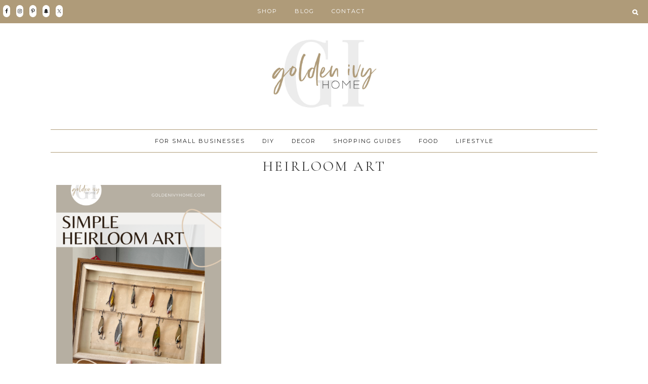

--- FILE ---
content_type: text/css
request_url: https://www.goldenivyhome.com/wp-content/themes/AlexaTheme/style.css?ver=1.2.2
body_size: 13511
content:
/*
	Theme Name: Alexa
	Theme URI: http://demo.eclairdesigns.com/alexa
	Description: An elegant fashionable theme.
	Author: Eclair Designs
	Author URI: http://www.eclairdesigns.com/

	Template: genesis
	Template Version: 2.2.2
	
*/


/* Table of Contents
- HTML5 Reset
	- Baseline Normalize
	- Box Sizing
	- Float Clearing
- Defaults
	- Typographical Elements
	- Headings
	- Objects
	- Gallery
	- Forms
	- Tables
	- Screen Reader Text
- Structure and Layout
	- Site Containers
	- Column Widths and Positions
	- Column Classes
- Common Classes
	- Avatar
	- Genesis
	- Search Form
	- Titles
	- WordPress
- Widgets
	- Featured Content
- Plugins
	- Genesis eNews Extended
	- Jetpack
- Site Header
	- Title Area
	- Widget Area
- Skip Links
- Site Navigation
	- Accessible Menu
	- Site Header Navigation
	- Primary Navigation
	- Secondary Navigation
- Content Area
	- Entries
	- Entry Meta
	- Pagination
	- Comments
- Sidebars
- Footer Widgets
- Site Footer
- Media Queries
	- Retina Display
	- Max-width: 1200px
	- Max-width: 960px
	- Max-width: 800px
- Print Styles
*/


/* # HTML5 Reset
---------------------------------------------------------------------------------------------------- */
@import url('icons.css');

/* ## Baseline Normalize
--------------------------------------------- */
/* normalize.css v3.0.1 | MIT License | git.io/normalize */

html{font-family:sans-serif;-ms-text-size-adjust:100%;-webkit-text-size-adjust:100%}body{margin:0}article,aside,details,figcaption,figure,footer,header,hgroup,main,nav,section,summary{display:block}audio,canvas,progress,video{display:inline-block;vertical-align:baseline}audio:not([controls]){display:none;height:0}[hidden],template{display:none}a{background:0 0}a:active,a:hover{outline:0}abbr[title]{border-bottom:1px dotted}b,strong{font-weight:700}dfn{font-style:italic}h1{font-size:2em;margin:.67em 0}mark{background:#ff0;color:#333}small{font-size:80%}sub,sup{font-size:75%;line-height:0;position:relative;vertical-align:baseline}sup{top:-.5em}sub{bottom:-.25em}img{border:0}svg:not(:root){overflow:hidden}figure{margin:1em 40px}hr{-moz-box-sizing:content-box;box-sizing:content-box;height:0}pre{overflow:auto}code,kbd,pre,samp{font-family:monospace,monospace;font-size:1em}button,input,optgroup,select,textarea{color:inherit;font:inherit;margin:0}button{overflow:visible}button,select{text-transform:none}button,html input[type=button],input[type=reset],input[type=submit]{-webkit-appearance:none;cursor:pointer;border:none;}button[disabled],html input[disabled]{cursor:default}button::-moz-focus-inner,input::-moz-focus-inner{border:0;padding:0}input{line-height:normal}input[type=checkbox],input[type=radio]{box-sizing:border-box;padding:0}input[type=number]::-webkit-inner-spin-button,input[type=number]::-webkit-outer-spin-button{height:auto}input[type=search]{-webkit-appearance:none;border:none;-moz-box-sizing:content-box;-webkit-box-sizing:content-box;box-sizing:content-box}input[type=search]::-webkit-search-cancel-button,input[type=search]::-webkit-search-decoration{-webkit-appearance:none;border:none;}fieldset{border:1px solid silver;margin:0 2px;padding:.35em .625em .75em}legend{border:0;padding:0}textarea{overflow:auto}optgroup{font-weight:700}table{border-collapse:collapse;border-spacing:0}td,th{padding:0}

/* Box Sizing
--------------------------------------------- */

html,
input[type="search"]{
	-webkit-box-sizing: border-box;
	-moz-box-sizing:    border-box;
	box-sizing:         border-box;
}

*,
*:before,
*:after {
	box-sizing: inherit;
}

input {
	border-radius: 0;
}

/* Float Clearing
--------------------------------------------- */

.author-box:before,
.clearfix:before,
.entry:before,
.entry-content:before,
.footer-widgets:before,
.nav-primary:before,
.nav-secondary:before,
.pagination:before,
.site-container:before,
.site-footer:before,
.site-header:before,
.site-inner:before,
.wrap:before {
	content: " ";
	display: table;
}

.author-box:after,
.clearfix:after,
.entry:after,
.entry-content:after,
.footer-widgets:after,
.nav-primary:after,
.nav-secondary:after,
.pagination:after,
.site-container:after,
.site-footer:after,
.site-header:after,
.site-inner:after,
.wrap:after {
	clear: both;
	content: " ";
	display: table;
}

.site-container {
	overflow: hidden;
}


/* Defaults
---------------------------------------------------------------------------------------------------- */

/* Typographical Elements
--------------------------------------------- */

html {
    font-size: 62.5%; /* 10px browser default */
}

/* Chrome fix */
body > div {
    font-size: 1.4rem;
}

body {
	background-color: #fff;
	color: #545454;
	font: 400 14px Montserrat,sans-serif;
	font-size: 1.4rem;
	letter-spacing: 1px;
	line-height: 1.8;
	margin: 0;
}

a,
button,
input:focus,
input[type="button"],
input[type="reset"],
input[type="submit"],
textarea:focus,
.button,
.gallery img {
	-webkit-transition: all 0.1s ease-in-out;
	-moz-transition:    all 0.1s ease-in-out;
	-ms-transition:     all 0.1s ease-in-out;
	-o-transition:      all 0.1s ease-in-out;
	transition:         all 0.1s ease-in-out;
}

a {
	color: #adadad;
	text-decoration: none;
}

a:hover,
a:focus {
	color: #333;
	text-decoration: none;
}

p {
	margin: 0 0 18px;
	padding: 0;
}

ol,
ul {
	margin: 0;
	padding: 0;
}

li {
	list-style-type: none;
}

hr {
	border: 0;
	border-collapse: collapse;
	border-top: 1px solid #ddd;
	clear: both;
	margin: 1em 0;
}

b,
strong {
	font-weight: 700;
}

blockquote,
cite,
em,
i {
	font-style: italic;
}

blockquote {
	margin: 40px;
}

blockquote::before {
	content: "\201C";
	display: block;
	font-size: 30px;
	font-size: 3rem;
	height: 0;
	left: -22px;
	position: relative;
	top: -10px;
}

.alexa-category {
	text-align:center;
	padding: 0 0 20px 0;
}

.alexa-category a {
	padding: 0 15px;
	color: #e6baab;
}

/* Gutenberg
--------------------------------------------- */
.wp-block-gallery .blocks-gallery-image figure, .wp-block-gallery .blocks-gallery-item figure {
	align-items:start !important;
}

.entry-content .alignfull {
	margin-left: calc(-100vw / 2 + 100% / 2);
    margin-right: calc(-100vw / 2 + 100% / 2);
    max-width: 100vw;
}

.entry-content .alignwide {
    max-width: 1100px;
}


ul.wp-block-gallery {
	margin-left: 0 !important;
}

.wp-block-column:not(:last-child) {
	margin-right: 0 !important;
}

.wp-block-button__link {
	border-radius: 0 !important;
	font-size: 14px !important;
	letter-spacing: 2px;
	padding: 5px 15px !Important;
	font-family: Cormorant Garamond, serif;
}

.wp-block-cover .wp-block-cover-image-text, .wp-block-cover .wp-block-cover-text, .wp-block-cover h2, .wp-block-cover-image .wp-block-cover-image-text, .wp-block-cover-image .wp-block-cover-text, .wp-block-cover-image h2 {
	font-size: 16px !important;
	letter-spacing: 2px;
	padding: 5px 14px !Important;
	font-family: Cormorant Garamond, serif;
}


/* Subscription box
--------------------------------------------- */

.frontpage-as .wrap {
	padding: 45px 20px 30px 20px;
}

.frontpage-as .widget.enews-widget .widget-title.widgettitle {
	width: 15%;
    display: inline-block;
}

.frontpage-as .widget.enews-widget input{
	width: 44%;
    display: inline-block;
    vertical-align: middle;
	margin-top: 10px;
}

.frontpage-as .widget.enews-widget input[type="submit"] {
	width: 10%;
    display: inline-block;
    height: 32px;
	font: 400 11px Montserrat, sans-serif;
	letter-spacing: 2px;
    vertical-align: top;
}

.frontpage-as .widget.enews-widget form {
	width: 84%;
    display: inline-block;
    vertical-align: middle;
}

/* Portfolio Page Template
--------------------------------------------- */
#portfolio .more-from-category a {
    border: 1px solid #545454;
    display: table;
    clear: both;
    position: inherit;
    top: 0;
    left: 0;
    right: 0;
    margin: 0 auto;
    padding: 10px;
    width: 40%;
    text-align: center;
    font: 400 12px Montserrat, sans-serif;
    letter-spacing: 2px;
    color: #545454;
}

#portfolio .more-from-category a:hover {
    color: #fff;
    background-color: #545454;
    -webkit-transition: all 0.3s ease-in-out;
    transition: all 0.3s ease-in-out;
}

#portfolio img {
	opacity: 1;
}

#portfolio img:hover {
    opacity: 0.7;
    -webkit-transition: all 0.3s ease-in-out;
    transition: all 0.3s ease-in-out;
}

#portfolio  {
	clear: both;
	overflow: hidden;
}

#portfolio .featured-content .entry-title {
text-align: center;
font-size: 14px;
}

.between-posts-area.widget-area .featuredpost .entry {
    width: 22.2%;
    display: inline-block;
    margin: 0 10px;
    vertical-align: top;
}

.home.page-template-default .content article {
	display: none;
}

.between-posts-area.widget-area .widget.featured-content.featuredpost .widget-title.widgettitle {
	width: 25%;
	margin: 0 10px;
    display: inline-block;
}

.between-posts-area.widget-area .widget.featured-content.featuredpost .widget-wrap {
	margin: 0 -10px;
}

.content .featuredpost {
    width: 100%;
}

#portfolio .widget {
    margin: 0 0 40px 0;
}

.sidebar .widget.widget_sp_image:nth-child(1) img {
	border-radius: 100%;
	margin: 0 auto;
}


.widget_sp_image-description {
	text-align: center;
	padding: 5px;
	font-size: 12px;
}

/* Headings
--------------------------------------------- */

h1,
h2,
h3,
h4,
h5,
h6 {
	color: #333;
	font-family: Cormorant Garamond, serif;
	font-weight: 400;
	line-height: 1.2;
	letter-spacing: 1px;
	margin: 0 0 10px;
	text-rendering: optimizeLegibility;
    -webkit-font-smoothing: antialiased;
}

h1 {
	font-size: 40px;
	font-size: 4.0rem;
}

h2 {
	font-size: 36px;
	font-size: 3.6rem;
}

h3 {
	font-size: 26px;
	font-size: 2.6rem;
}

h4 {
	font-size: 20px;
	font-size: 2rem;
}

h5 {
	font-size: 18px;
	font-size: 1.8rem;
}

h6 {
	font-size: 16px;
	font-size: 1.6rem;
}

/* Objects
--------------------------------------------- */

embed,
iframe,
img,
object,
video,
.wp-caption {
	max-width: 100%;
}

img {
	height: auto;
}

.featured-content img,
.gallery img {
	width: auto;
}

.edesign-background-1 {
background-size: cover;
background-repeat: no-repeat;
background-attachment: fixed;
background-position: 50% 0;
padding: 50px 0;
}

/* Second page
--------------------------------------------- */
.blog .content article:not(:first-child) .entry-content, .paged .content article .entry-content, .blog .entry-footer, .blog .entry-meta, .page-template-page_blog .content article:not(:first-child) .entry-content {
	display: none;
}

.blog .content article:first-child .entry-image-link {
	float: left;
	padding: 0 0 0 5%;
}

.blog .content article:first-child #affiliatewidget {
	display: inline-block;
    max-width: 37%;
    margin: 30px 60px;
}

.page-template-page_blog .content article:first-child #affiliatewidget {
	display: block;
    max-width: 100%;
    margin: 30px 60px;
}

.home.blog.paged .content article:nth-child(2) .entry-image-link, .home.blog.paged .content article:nth-child(5) .entry-image-link {
	float: none !important;
}

.content article:not(:first-child), .paged .content article {
	display: inline-block;
	width: 33.3333%;
	vertical-align: top;
    padding: 0 20px;
}

.alexa-list .content article {
	display: block;
	width: 100%;
	margin-bottom: 30px;
}

.alexa-list .content article .entry-content, .blog .alexa-list .entry-footer, .blog .alexa-list .entry-meta {
	display: block;
}

.alexa-list .entry-categories {
	padding: 0 0 10px 0;
}

.blog .alexa-list .content article .entry-content {
	padding:0;
}

.blog .alexa-list .content article:not(:first-child) .entry-content, .paged .alexa-list .content article .entry-content, .blog .alexa-list .entry-footer, .blog .alexa-list .entry-meta, .page-template-page_blog .alexa-list .content article:not(:first-child) .entry-content {
display:block;
}

.single.single-post .content article {
	display: block;
	width: 100%;
}

.single.single-post .site-inner {
	max-width: 1190px;
	margin: 0 auto;
}

.single.single-post .site-inner {
    max-width: 1100px;
    padding: 0 10px;
	margin: 10px auto;
}

.entry-image-link .aligncenter {
    margin: 0 auto 15px;
}

/* Menu Search
--------------------------------------------- */
li.menu-item.eclair-menu-search button.submenutoggle {
display: block;
border: 0;
}

li.menu-item.eclair-menu-search button.submenutoggle:before {
font-family: 'fontello';
content: "\e802";
	    background: transparent;
    color: #545454;
    font-size: 12px;
    vertical-align: middle;
}

.menu-item.eclair-menu-search.menu-item-has-children button.submenutoggle {
	background: transparent;
	padding: 14px 20px;
}

.menu-item.eclair-menu-search.menu-item-has-children button.submenutoggle:hover {
	background: transparent;
	color: #e3e3e3;
}

.menu-item.eclair-menu-search.menu-item-has-children .sub-menu {
opacity: 1;
    left: 0 !important;
    -webkit-transition: width 2s;
    transition: width 2s;
    display: none;
    padding: 0;
    overflow: visible;
    position: absolute;
    width: 100%;
    border: none;
    -moz-box-shadow: 0px 4px 8px 0px rgba(100, 100, 100, 0.2);
}

.menu-item.eclair-menu-search.menu-item-has-children .sub-menu input {
    border: none;
    background: transparent;
    float: left;
	padding: 10px 0;
    width: 70%;
    vertical-align: text-bottom;
    display: inline-block;
    border-bottom: 1px solid #151515;
}

.menu-item.eclair-menu-search.menu-item-has-children .sub-menu input::placeholder {
	font-family: Montserrat, sans-serif;
	font-size: 12px;
	color: #adadad;
    font-weight: 400;
	letter-spacing: 2px;
}

.admin-bar .socialmenu {
	margin-top: 30px;
}

.menu-item.eclair-menu-search.menu-item-has-children .sub-menu input[type="submit"] {
	float: left;
    display: inline-block;
    width: 30%;
	color: #151515;
    padding: 12px 0;
    text-align: right;
    letter-spacing: 2px;
    font: 400 12px Montserrat, sans-serif;
    vertical-align: text-bottom;
}

li.menu-item.eclair-menu-search form.search-form {
    z-index: 9999;
    max-width: 550px;
    margin: 0 auto;
    text-align: center;
    display: block;
}

/* Location
--------------------------------------------- */
.alexa-locations {
text-align: center;
margin: 15px 0;
font: 400 11px Montserrat, sans-serif;
letter-spacing: 2px
}
.sidebar {
	margin-top: 10px;
}

/* Trending posts
--------------------------------------------- */
.alexa-trending .wrap {
padding: 70px 0;
}

.alexa-trending {
		margin: 0 0 70px 0;
}

.alexa-trending .widget.widget_text {
		margin: 0 30px;
	}

.alexa-bestposts {
	background: #fbf5f3;
	padding: 60px 0;
}

.alexa-trending .widget-title, .alexa-bestposts .widget-title.widgettitle {
	font-size: 2.4rem;
}

.alexa-bestposts .textwidget {
	background: #fff;
    padding: 5px;
}

.alexa-bestposts .widget-title.widgettitle {
	text-align: center;
}

.alexa-bestposts .wrap {
	max-width: 900px;
	margin: 0 auto;
}

.alexa-posts .wrap {
	width: 100%;
	max-width: 100%;
}

.alexa-posts {
	margin-top: 80px;
}

/* Back to top
--------------------------------------------- */
.to-top {
	display:inline-block;
	height:40px;
	width:40px;
	position:fixed;
	bottom:40px;
	right:20px;
	overflow:hidden;
	white-space:nowrap;
	background: transparent;
	border-radius: 100%;
	visibility:hidden;
	opacity:0;
	-webkit-transition:all .3s;
	-moz-transition:all .3s;
	transition:all .3s;
	z-index:9999;
}

.alexaup-open {
font-style: normal;
    font-family: fontello;
    color: #333;
    font-size: 25px;
padding: 3px 10px;
}

.alexaup-open:hover, .alexaup-open:hover {
color:#e3e3e3;
-webkit-transition: all 0.1s ease-in-out;
	-moz-transition:    all 0.5s ease-in-out;
	-ms-transition:     all 0.5s ease-in-out;
	-o-transition:      all 0.5s ease-in-out;
	transition:         all 0.5s ease-in-out;
}

.to-top.top-is-visible {
	visibility:visible;
	opacity:1;
}

.to-top.top-fade-out {
	opacity:1;
}

.no-touch .to-top:hover {
	background-color:#e3e3e3;
	opacity:1;
}

/* Nav Social Icons
--------------------------------------------- */
.socialmenu {
position: fixed;
    z-index: 9999;
    top: 10px;
    float: left;
    width: 15%;
}

.simple-social-icons ul li a, .simple-social-icons ul li a:hover, .simple-social-icons ul li a:focus {
	padding: 7px 2px !important;
}

/* Gallery
--------------------------------------------- */

.gallery {
	overflow: hidden;
}

.gallery-item {
	float: left;
	margin: 0 0 28px;
	text-align: center;
}

.gallery-columns-2 .gallery-item {
	width: 50%;
}

.gallery-columns-3 .gallery-item {
	width: 33%;
}

.gallery-columns-4 .gallery-item {
	width: 25%;
}

.gallery-columns-5 .gallery-item {
	width: 20%;
}

.gallery-columns-6 .gallery-item {
	width: 16.6666%;
}

.gallery-columns-7 .gallery-item {
	width: 14.2857%;
}

.gallery-columns-8 .gallery-item {
	width: 12.5%;
}

.gallery-columns-9 .gallery-item {
	width: 11.1111%;
}

.gallery img {
	border: 1px solid #ddd;
	height: auto;
	padding: 4px;
}

.gallery img:hover,
.gallery img:focus {
	border: 1px solid #999;
}

/* Forms
--------------------------------------------- */

input,
select,
textarea {
	background-color: #fff;
	border: 1px solid #ddd;
	color: #a4a4a4;
	font-size: 12px;
	font-size: 1.2rem;
	font-weight: 300;
	padding: 8px;
	letter-spacing: 1px;
	width: 85%;
}

input:focus,
textarea:focus {
	border: 1px solid #999;
	outline: none;
}

input[type="checkbox"],
input[type="image"],
input[type="radio"] {
	width: auto;
	-webkit-appearance: checkbox;
	
}

::-moz-placeholder {
	color: #333;
	font-weight: 300;
	opacity: 1;
}

::-webkit-input-placeholder {
	color: #333;
	font-weight: 300;
}

button,
input[type="button"],
input[type="reset"],
input[type="submit"],
.button {
	background-color: #fff;
    font: 400 11px Montserrat, san-serif;
	border: 1px solid #545454;
	color: #545454;
	cursor: pointer;
	font-size: 1.1rem;
	text-transform: uppercase;
	width: auto;
}

button.submenutoggle {
    background: transparent;
    color: #545454;
    border: none;
    font-size: 14px;
    font-weight: 700;
}

button.submenutoggle:hover {
    background: transparent;
    color: #e3e3e3;
    transition: all .3s ease 0s;
    -webkit-transition: all .3s ease 0s;
    -o-transition: all .3s ease 0s;
    -moz-transition: all .3s ease 0s;
}

.search-form input[type="submit"] {
display:none;
}

button:hover,
input:hover[type="button"],
input:hover[type="reset"],
input:hover[type="submit"],
.button:hover,
button:focus,
input:focus[type="button"],
input:focus[type="reset"],
input:focus[type="submit"],
.button:focus  {
	background-color: #fff;
        transition: all .3s ease 0s;
        -webkit-transition: all .3s ease 0s;
        -o-transition: all .3s ease 0s;
        -moz-transition: all .3s ease 0s;
}

.entry-content .button:hover,
.entry-content .button:focus {
	color: #fff;
}

.entry-content {
margin-top: 20px;
}

.footer-widgets button,
.footer-widgets input[type="button"],
.footer-widgets input[type="reset"],
.footer-widgets input[type="submit"],
.footer-widgets .button {
	background-color: #c3251d;
	color: #fff;
}

.footer-widgets button:hover,
.footer-widgets input:hover[type="button"],
.footer-widgets input:hover[type="reset"],
.footer-widgets input:hover[type="submit"],
.footer-widgets .button:hover,
.footer-widgets button:focus,
.footer-widgets input:focus[type="button"],
.footer-widgets input:focus[type="reset"],
.footer-widgets input:focus[type="submit"],
.footer-widgets .button:focus {
	background-color: #fff;
	color: #333;
}

.button {
	display: inline-block;
}

input[type="search"]::-webkit-search-cancel-button,
input[type="search"]::-webkit-search-results-button {
	display: none;
}

input[type="search"] {
    font: 400 12px Libre Baskerville, serif;
    font-style:italic;
    width: 100%;
    margin:  0;
    height: 40px;
    font-size: 1.2rem;
}

.page-template-page_blog .content article:first-child .entry-image-link {
	padding: 0 5%;
}

.entry-title, .site-title, .archive.category .entry-title, .entry-categories {
	text-align: center;
}

.entry-time {
	display: none;
}

/* Tables
--------------------------------------------- */

table {
	border-collapse: collapse;
	border-spacing: 0;
	line-height: 2;
	margin-bottom: 40px;
	width: 100%;
	border-left: 1px solid #ddd;
}

tbody {
	border-bottom: 1px solid #ddd;
}

td,
th {
	text-align: left;
}

td {
	border-top: 1px solid #ddd;
	border-right: 1px solid #ddd;
	padding: 7px;
}

th {
	font-weight: 400;
}

.page-template-default.page .content article, .page-template-page_landing .content article {
	width: 100%;
}

.archive .entry-content, .archive .more-link, .archive .entry-footer, .archive #affiliatewidget {
	display: none;
}
/* ## Screen Reader Text
--------------------------------------------- */

.screen-reader-text,
.screen-reader-text span,
.screen-reader-shortcut {
	position: absolute !important;
	clip: rect(0, 0, 0, 0);
	height: 1px;
	width: 1px;
	border: 0;
	overflow: hidden;
}

.screen-reader-text:focus,
.screen-reader-shortcut:focus {
	font: 400 12px Montserrat, sans-serif;
	font-style: italic;
	clip: auto !important;
	height: auto;
	width: auto;
	display: block;
	font-size: 1em;
	font-weight: bold;
	padding: 15px 23px 14px;
	color: #333;
	background: #fff;
	z-index: 100000; /* Above WP toolbar. */
	text-decoration: none;
	box-shadow: 0 0 2px 2px rgba(0,0,0,.6);
}

.more-link {
    position: relative;
}

.content a.more-link  {
    display: table;
    letter-spacing: 2px;
    margin: 15px auto 0 auto;
    color: #fff;
    font: 400 11px Montserrat, sans-serif;
    background: #eac9be;
    padding: 10px;
    text-align: center;
    border: 2px solid #fff;
	outline: 1px solid #eac9be;
}

.content a.more-link:hover {
    border: 1px solid #adadad;
    color: #adadad;
    -webkit-transition: all .3s ease 0s;
    -o-transition: all .3s ease 0s;
    -moz-transition: all .3s ease 0s;
    transition: all 0.5s ease-in-out;
}

.widget-area.header-widget-area {
width: 70%;
z-index: 9999;
margin: 0 auto;
}

.blog .content article .entry-header {
	    text-align: center;
}

.blog .content article .entry-content {
	padding: 0 50px;
}

/* Structure and Layout
---------------------------------------------------------------------------------------------------- */

/* Site Containers
--------------------------------------------- */
.site-inner {
	clear: both;
	margin: 0px auto;
}

.woocommerce-page .site-inner, .between-posts-area widget-area .wrap {
	    clear: both;
        max-width:1120px;
        margin: 0 auto;
}

.woocommerce-page .site-inner {
margin-top: 20px;
}

.woocommerce .amount {
	text-align:center;
}

.woocommerce ul.products li.product .woocommerce-loop-category__title, .woocommerce ul.products li.product .woocommerce-loop-product__title, .woocommerce ul.products li.product h3 {
	font-size: 1.6em !important;
}

/* Column Widths and Positions
--------------------------------------------- */

/* Wrapping div for .content and .sidebar-primary */

.content-sidebar-sidebar .content-sidebar-wrap,
.sidebar-content-sidebar .content-sidebar-wrap,
.sidebar-sidebar-content .content-sidebar-wrap {
	width: 980px;
}

.content-sidebar-sidebar .content-sidebar-wrap {
	float: left;
}

.sidebar-content-sidebar .content-sidebar-wrap,
.sidebar-sidebar-content .content-sidebar-wrap {
	float: right;
}

/* Content */

.content {
	float: right;
	width: 73%;
}

.content-sidebar .content,
.content-sidebar-sidebar .content,
.sidebar-content-sidebar .content {
	float: left;
}

.content-sidebar-sidebar .content,
.sidebar-content-sidebar .content,
.sidebar-sidebar-content .content {
	width: 580px;
}

.full-width-content .content {
	width: 100%;
}

/* Primary Sidebar */

.sidebar-primary {
	float: right;
	width: 25%;
}

.sidebar-content .sidebar-primary,
.sidebar-sidebar-content .sidebar-primary {
	float: left;
}

/* Secondary Sidebar */

.sidebar-secondary {
	float: left;
	width: 180px;
}

.content-sidebar-sidebar .sidebar-secondary {
	float: right;
}

/* Column Classes
--------------------------------------------- */

.five-sixths,
.four-sixths,
.one-fourth,
.one-half,
.one-sixth,
.one-third,
.three-fourths,
.three-sixths,
.two-fourths,
.two-sixths,
.two-thirds {
	float: left;
	margin-left: 2.564102564102564%;
}

.one-half,
.three-sixths,
.two-fourths {
	width: 48.717948717948715%;
}

.one-third,
.two-sixths {
	width: 31.623931623931625%;
}

.four-sixths,
.two-thirds {
	width: 65.81196581196582%;
}

.one-fourth {
	width: 23.076923076923077%;
}

.three-fourths {
	width: 74.35897435897436%;
}

.one-sixth {
	width: 14.52991452991453%;
}

.five-sixths {
	width: 82.90598290598291%;
}

.first {
	clear: both;
	margin-left: 0;
}


/* Common Classes
---------------------------------------------------------------------------------------------------- */

/* Avatar
--------------------------------------------- */

.alignleft .avatar,
.author-box .avatar {
	margin-right: 24px;
}

.alignright .avatar {
	margin-left: 24px;
}

.comment .avatar {
	margin: 0 16px 0 0;
}

.content-sidebar-wrap {
    margin: 0px auto;
	max-width: 1150px;
    padding: 0 2%;
}

.sidebar .featured-content {
width: 100%;
padding: 0;
}

.sidebar .aligncenter {
margin: 0 0 5px 0;
}

.sidebar .entry-title a {
font: 400 15px Cormorant Garamond, serif;
text-align: center;
}

.more-from-category a {
    font: 400 12px Montserrat, sans-serif;
    color: #545454;
    outline: 3px solid rgba(255, 255, 255, 0.69);
    background-color: rgba(255, 255, 255, 0.69);
    padding: 3%;
    border: 1px solid #b5b5b5;
}

.more-from-category a:hover {
	background-color: rgba(255, 255, 255, 0.69);
	color: #adadad;
	-webkit-transition: all 0.3s ease-in-out;
	transition: all 0.3s ease-in-out;
}


/* Genesis
--------------------------------------------- */

.breadcrumb {
	margin-bottom: 20px;
}

.archive-description,
.author-box {
	background-color: #fff;
	font: 400 12px Montserrat, sans-serif;
	font-size: 1.2rem;
        text-transform: uppercase;
	margin-bottom: 20px;
}

h1.archive-title {
text-align: center;
font: 400 28px Cormorant Garamond, serif;
letter-spacing: 3px;
}

.author-box-title {
	font-size: 12px;
	font-size: 1.2rem;
	margin-bottom: 4px;
}

.archive-description p:last-child,
.author-box p:last-child {
	margin-bottom: 0;
}

/* Page template
--------------------------------------------- */

.page-template-page_archive h4 {
text-transform: uppercase;
letter-spacing: 1px;
font-size: 14px;
font-size: 1.4rem;
}

.page-template .lianashare, .page-template-default .lianashare {
display: none;
}

.page-template-page_landing .site-inner {
margin-top: 40px;
}

.page-template-page_landing .entry-title {
margin-bottom: 20px;
}

/* Search Form
--------------------------------------------- */

.search-form {
	overflow: hidden;
}

.site-header .search-form {
	float: right;
	margin-top: 12px;
}

.entry-content .search-form,
.site-header .search-form {
	width: 50%;
}

.widget_search input[type="submit"] {
display: none;
}

.avatar {
    border-radius: 100%;
    margin: auto;
	display: block;
}

.avatar:hover {
	opacity: 0.6;
	filter: alpha(opacity=60);
	-webkit-transition: all 0.5s ease-in-out;
	transition: all 0.5s ease-in-out;
}

/* Titles
--------------------------------------------- */

.archive-title {
	font-size: 20px;
	font-size: 2rem;
}

.entry-title, .site-title, .archive.category .entry-title {
	font: 400 28px Cormorant Garamond, serif;
letter-spacing: 1px;
	font-size: 2.8rem;
}

.archive.category .entry-title a {
	font: 400 20px Cormorant Garamond, serif;
letter-spacing: 1px;
	font-size: 2.0rem;
}


.entry-title {
	margin-top: 10px;
}

.site-title a {
	font: 400 37px Cormorant Garamond, serif;
        letter-spacing: 3px;
	font-size: 3.7rem;
        text-rendering: optimizeLegibility;
        -webkit-font-smoothing: antialiased;
}

.entry-title a,
.sidebar .widget-title a {
	color: #161616;
	text-decoration: none;
	text-rendering: optimizeLegibility;
    -webkit-font-smoothing: antialiased;
}

.entry-title a:hover,
.entry-title a:focus {
	color: #adadad;
}

.widget-title {
	font-size: 14px;
	font-size: 1.4rem;
	letter-spacing: 2px;
	margin-bottom: 15px;
}

.sidebar .widget-title {
	font: 400 12px Montserrat, sans-serif;
	text-transform: uppercase;
	text-align: center;
	border-top: 1px solid #e3e3e3;
	border-bottom: 1px solid #e3e3e3;
	letter-spacing: 2px;
	padding:10px 0;
}

/* WordPress
--------------------------------------------- */

a.aligncenter img {
	display: block;
	margin: 0 auto;
}

a.alignnone {
	display: inline-block;
}

.alignleft {
	float: left;
	text-align: left;
}

.alignright {
	float: right;
	text-align: right;
}

a.alignleft,
a.alignnone,
a.alignright {
	max-width: 100%;
}

img.centered,
.aligncenter {
	display: block;
	margin: 0 auto 24px;
}

img.alignnone,
.alignnone {
	margin-bottom: 12px;
}

a.alignleft,
img.alignleft,
.wp-caption.alignleft {
	margin: 0 24px 24px 0;
}

a.alignright,
img.alignright,
.wp-caption.alignright {
	margin: 0 0 24px 24px;
}

.wp-caption-text {
	font-size: 14px;
	font-size: 1.4rem;
	font-weight: 700;
	text-align: center;
}

.entry-content p.wp-caption-text {
	margin-bottom: 0;
}

.entry-content .wp-audio-shortcode,
.entry-content .wp-playlist,
.entry-content .wp-video {
	margin: 0 0 28px;
}

/* Widgets
---------------------------------------------------------------------------------------------------- */

.widget {
	word-wrap: break-word;
}

.widget ol > li {
	list-style-position: inside;
	list-style-type: decimal;
	padding-left: 20px;
	text-indent: -20px;
}

.widget li li {
	border: 0;
	margin: 0 0 0 30px;
	padding: 0;
}

.widget_calendar table {
	width: 100%;
}

.widget_calendar td,
.widget_calendar th {
	text-align: center;
}


/* Plugins
---------------------------------------------------------------------------------------------------- */
.simple-social-icons ul li {
margin: 0 !important;
}

li#menu-item-social {
vertical-align: middle;
}

li#menu-item-social aside.widget-area {
margin: 0;
padding: 0;
}

/* Share icons
---------------------------------------------------------------------------------------------------- */
.archive .lianashare {
display: none;
}

.lianashare a {
padding: 0 5px;
font-family: Font Awesome 5 Free;
letter-spacing:1px;
	color:#545454;
}

.lianashare {
    vertical-align: top;
	    float: none;
    text-align: center;
    margin-top: 10px;
}

#menu-item-social .socialicon a {
padding: 5px !important;
display: inline-block;
float: left;
}

/* Alexa Best Posts
---------------------------------------------------------------------------------------------------- */

.alexa-trending {
    width: 100vw;
	background: #fbf5f3;
	left: calc(-50vw + 50%);
    display: block;
	outline: 0;
	outline-offset: 5px;
	text-align: center;
    position: relative;
}

.alexa-bestposts {
	background: #fff;
		text-align: center;
}

body.home .alexa-bestposts article.post, body.blog .alexa-bestposts article.post {
	margin-bottom: 0;
}

.alexa-trending .widget.featured-content.featuredpost article {
	margin-bottom: 50px;
}

.header-instagram-area + .content-sidebar-wrap {
	margin: 30px auto;
}


.header-instagram-area {
	margin-bottom: 60px;
}

.alexa-bestposts .enews-widget input {
	border-top: 0;
    border-left: 0;
    border-right: 0;
    background: transparent;
    border-bottom: 1px solid #adadad;
    width: 70%;
    margin-right: 20px;
	margin-top: 15px;
}

.alexa-bestposts .enews-widget {
	width: 90%;
    margin: 0 auto;
}

.alexa-posts .widget-title.widgettitle {
	text-align: center;
}

.alexa-posts .widget-title {
	margin-bottom: 10px;
}

.alexa-bestposts p {
	text-align: center;
    color: #444444;
}

.alexa-bestposts .enews-widget input::placeholder {
	color: #adadad;
	text-transform: uppercase;
}

.alexa-bestposts .enews-widget input[type="submit"] {
    background-color: #eac9be;
	font: 400 11px Montserrat, sans-serif;
	letter-spacing: 2px;
    color: #fff;
    border: 0;
    width: 13%;
}

.alexa-bestposts .enews-widget input[type="submit"]:hover {
    color: #adadad;
	background-color: #e3e3e3;
}

.alexa-shops .widget-wrap {
	border-top: 1px solid #545454;
}

.alexa-shops .wrap {
  padding: 10px;
}


.alexa-shops .widget-title.widgettitle {
margin-top: -10px;
background: #fff;
width: auto;
padding: 0 20px 0 0;
display: table;
}

.eclair-before-content-area .widget-title.widgettitle {
	text-align: center;
    font-size: 28px;
	margin-bottom: 40px;
    font-style: italic;
}

.eclair-before-content-area .entry-title {
	display: inline-block;
	margin: 0;
}

/*Woocommerce
--------------------------------------------- */
.woocommerce div.product p.stock {
text-align: left;
}

.woocommerce button.button, .woocommerce #respond input#submit {
   background-color: #fff !important;
   border: 1px solid #545454 !important;
   color: #545454 !important;
   font-size: 12px !important;
   width: 30% !important;
   font-family: 'Montserrat', san-serif !important;
   font-weight: 400 !important;
   height: 36px !important;
   letter-spacing: 2px !important;
   border-radius: 0 !important;
}

.woocommerce button.button.alt {
-webkit-font-smoothing: initial !important;
}

.woocommerce form .form-row input.input-text, .woocommerce form .form-row textarea {
border: 1px solid #e3e3e3 !important;
}

.woocommerce .woocommerce-ordering {
margin: 0 5px 0 10px !important;
}

.woocommerce button.button:hover {
   background-color: #adadad !important;
   color: #fff !important;
   -webkit-transition: all 0.3s ease-in-out;
   transition: all 0.3s ease-in-out;
}

.woocommerce .woocommerce-message .button:hover {
   background-color: #adadad !important;
   color: #fff !important;
   -webkit-transition: all 0.3s ease-in-out;
   transition: all 0.3s ease-in-out;
}

.woocommerce .cart .button:hover, .woocommerce a.button.alt:hover, .woocommerce input.button.alt:hover {
   background-color: #545454 !important;
   color: #fff !important;
   -webkit-transition: all 0.3s ease-in-out;
   transition: all 0.3s ease-in-out;
}

.woocommerce .woocommerce-message {
    border: none !important;
}

.woocommerce .woocommerce-message .button, .woocommerce #respond input#submit, .woocommerce a.button, .woocommerce button.button, .woocommerce input.button {
   background-color: #eac9be !important;
   color: #fff !important;
	border: 0 !important;
   width: auto !important;
   font-weight: 400 !important;
   border-radius: 0 !important;
   text-decoration: none !important;
	font-size: 12px;
	letter-spacing: 2px;
   font-family: 'Montserrat', san-serif !important;
}

.woocommerce-message::before {
	color:#eac9be;
}

.woocommerce-account .woocommerce h2 {
	text-align: center;
}

.woocommerce-form.woocommerce-form-login.login {
	background-color: #fbf5f3 !important;
}

.woocommerce-account .entry-title {
	text-align: center;
    margin: 0 0 30px 0;
}

.woocommerce-form.woocommerce-form-login.login {
	 max-width: 750px;
    margin: 0 auto;
    border-radius: 0;
    border: none;
}
   

.woocommerce-account .entry-content ul > li {
	list-style-type: none;
	font: 500 12px Montserrat, sans-serif !important;
	text-transform: uppercase;
    color: #292929;
	letter-spacing: 2px;
	border-top: 1px solid #e3e3e3;
	border-left: 1px solid #e3e3e3;
	border-right: 1px solid #e3e3e3;
	padding: 15px;
}

.woocommerce-account .entry-content ul > li:last-child {
	border-bottom: 1px solid #e3e3e3;
}

.woocommerce div.product .product_title {
   font-weight: 400 !important;
   font-size: 20px !important;
   letter-spacing: 2px !important;
   color: #545454 !important;
}

.woocommerce .quantity .qty {
   padding: 7px !important;
}

.description_tab, .reviews_tab {
float: left;
}

.woocommerce .woocommerce-message::before, .woocommerce .woocommerce-info:before {
   color: #545454 !important;
}

.woocommerce .price, .woocommerce .amount {
   color: #545454 !important;
	 font-family: 'Montserrat', san-serif !important;
   font-size: 14px !important;
   font-weight: 400 !important;
	letter-spacing: 1px;
}

.woocommerce ul.products li.product h3 {
font-size: 14px !important;
font-weight: 400 !important;
text-align: left;
font-family: 'Montserrat', san-serif !important;
color: #545454;
letter-spacing: 1px;
}

.woocommerce ul.products li.product h3:hover {
   color: #e3e3e3;
   -webkit-transition: all 0.3s ease-in-out;
   transition: all 0.3s ease-in-out;
}

.woocommerce .products .price {
text-align: left !important;
}

.woocommerce .woocommerce-product-rating .star-rating {
float: none !important;
margin: 10px auto !important;
color: #545454 !important;
}

.woocommerce #reviews #comments h2, .woocommerce .related.products h2, .woocommerce #reviews h3, .woocommerce .cart_totals h2, .woocommerce .woocommerce-shipping-fields h3, .woocommerce .woocommerce-billing-fields h3, .woocommerce #order_review_heading {
   font-size: 18px !important;
   letter-spacing: 2px !important;
   font-weight: 400 !important;
   font-family: 'Montserrat', san-serif !important;
   font-weight: 400 !important;
   letter-spacing: 2px !important; 
   text-transform: uppercase !important;
}

.woocommerce table.shop_table {
   border-radius: 0 !important;
}

.woocommerce .page-title {
font-size: 20px !important;
text-align: center !important;
letter-spacing: 2px !important;
}

.woocommerce .cart .button, .woocommerce .cart input.button {
   width: 200px !important;
   background-color: #eac9be !important;
   color: #fff !important;
	border: 0 !Important;
   border-radius: 0 !important;
   font-family: 'Montserrat', san-serif !important;
   font-weight: 400 !important;
   letter-spacing: 2px !important;
}

.woocommerce-message::before {
	color: #eac9be !important;
}

.woocommerce .woocommerce-info {
   border: none !important;
}

.woocommerce-page .site-inner {
	padding: 0 20px !important;
}

.woocommerce-cart .wc-proceed-to-checkout a.checkout-button, .woocommerce input.button.alt {
   background-color: #eac9be !important;
   color: #ffffff !important;
   font-size: 12px !Important;
	letter-spacing: 2px !Important;
   border-radius: 0 !important;
   font-family: 'Montserrat', san-serif !important;
   font-weight: 500 !important;
   letter-spacing: 2px !important;
}

.woocommerce .cart_totals h2 {
   text-transform: uppercase !important;
   font-family: 'Montserrat', san-serif !important;
   font-weight: 400 !important;
   letter-spacing: 2px !important;
}

.woocommerce-cart table.cart td.actions .coupon .input-text {
width: 140px !important;
}

.woocommerce div.product .woocommerce-product-rating {
    margin-bottom: 0.4em !important;
}

a.woocommerce-review-link{
text-align: center !important;
display: block !important;
}

.woocommerce table.shop_table a {
   font-size: 14px !important;
   letter-spacing: 1px !important;
   font-weight: 400 !important;
}

.woocommerce .quantity input {
   font-size: 14px !important;
   color: #545454 !important;
}

.woocommerce-cart table.cart img {
   width: initial !important;
}

.woocommerce-checkout #payment ul.payment_methods li {
    list-style: inherit !important;
}

.woocommerce tr.cart-subtotal, .woocommerce .order-total {
  background-color: #ededed !important;
}
  
.woocommerce-cart table.cart th, .woocommerce table.shop_table th {
   font-size: 12px !important;
   text-transform: uppercase !important;
   font-family: 'Montserrat', san-serif !important;
   font-weight: 400 !important;
   letter-spacing: 2px !important;
}

.woocommerce .description_tab a, .woocommerce .reviews_tab a {
   font-size: 12px !important;
   text-transform: uppercase !important;
   font-weight: 400 !important;
   text-decoration: none !important;
   font-family: 'Montserrat', san-serif !important;
}

.woocommerce .quantity .qty {
border: 1px solid #e3e3e3;
}

.woocommerce .product_meta {
display: none;
}

/* Related Posts
---------------------------------------------------------------------------------------------------- */
.related-list li {
	width: 25%;
    display: inline-block;
    vertical-align: text-top;
	padding: 0 5px;
}

.related-title {
	font: 600 14px Montserrat, sans-serif;
    letter-spacing: 2px;
    padding: 5px;
	display: inline-block;
	background:#fff;
	position: relative;
	z-index: 9999;
    text-align: center;
}

.related-list {
	border-top: 1px solid #545454;
	border-bottom: 1px solid #545454;
    padding: 20px 0;
    margin-top: -25px;
    position: relative;
}

.related-posts {
	margin-top: 30px;
}

.related-posts .related-list a {
    font: 400 16px Arapey, serif;
    display: block;
    letter-spacing: 1px;
    text-align: center;
}

.related-posts img:hover, .entry-image-link img:hover, .sidebar .widget.featured-content.featuredpost article:hover {
	opacity: 0.7;
	-webkit-transition: all 0.3s ease-in-out;
	transition: all 0.3s ease-in-out;
}

/* Genesis eNews Extended
--------------------------------------------- */
.footer-widgets .widget.enews-widget {
background: transparent;
}

.enews input {
   	font: 400 12px Montserrat, sans-serif;
	font-size: 1.2rem;
}

.enews-widget,
.enews-widget .widget-title {
	color: #161616;
	border: none;
}

.footer-widgets .enews-widget input {
width: 20%;
margin: 5px;
border: 1px solid #e3e3e3;
}

.footer-widgets .enews {
    background: #fff;
    margin-bottom: 20px;
    text-align: center;
}

.footer-widgets .enews-widget input[type="submit"] {
width: 10%;
margin: 10px;
}

.footer-widgets .enews-widget .widget-title, .footer-widgets p {
    margin: 10px;
    line-height: 40px;
}

.footer-widgets .enews-widget .widget-title {
    font: 400 12px Montserrat, sans-serif;
    letter-spacing: 2px;
    line-height: 40px;
}

.enews-widget input {
	margin-bottom: 16px;
	width: 100%;
	border-radius: 0;
}

.enews-widget input[type="submit"] {
	    font: 400 11px Montserrat, sans-serif;
    letter-spacing: 2px;
	background-color: #161616;
	color: #fff;
	margin: 0;
	width: 100%;
}

.enews-widget input[type="submit"]:hover {
	background-color: #fff;
	color: #fff;
	-webkit-transition: all 0.3s ease-in-out;
	transition: all 0.3s ease-in-out;
}

.enews form + p {
	margin-top: 24px;
}

.widget_archive select {
width: 100%;
height: 40px;
border: 1px solid #eeeeee;
border-radius: 0;
}

/* Jetpack
--------------------------------------------- */

#wpstats {
	display: none;
}


/* Skip Links
---------------------------------------------------------------------------------------------------- */
.genesis-skip-link {
	margin: 0;
}

.genesis-skip-link li {
	height: 0;
	width: 0;
	list-style: none;
}

/* Display outline on focus */
:focus {
	color: #333;
	outline: #ccc solid 1px;
}


/* Site Header
---------------------------------------------------------------------------------------------------- */

.site-header {
	max-width: 1180px;
    	margin: 0 auto;
}

.site-header .wrap {
	padding: 25px 0;
}

/* Title Area
--------------------------------------------- */

.title-area {
	text-align: center;
	float: left;
	padding: 0px 0;
	display: inline-block;
    width: 30%;
}

.header-full-width .title-area {
	width: 100%;
}

.site-title {
	font-size: 32px;
	font-size: 3.2rem;
	font-weight: 400;
	line-height: 1.2;
}

.site-title a,
.site-title a:hover,
.site-title a:focus {
	color: #333;
	-webkit-transition: all 0.3s ease-in-out;
	transition: all 0.3s ease-in-out;
}

.header-image .site-title > a {
    background: url(images/logo.png) no-repeat left;
    float: left;
    display: block;
    background-position: center !Important;
    background-size: contain !important;
    min-height: 150px;
    width: 100%;
}

.site-description {
	font-size: 14px;
	font-size: 1.4rem;
	font-weight: 300;
	line-height: 1.5;
}

.site-description,
.site-title {
	margin-bottom: 0;
}

.header-image .site-description,
.header-image .site-title {
	display: block;
	text-indent: -9999px;
}

header.site-header {
background-position: center !important;
}

/* Widget Area
--------------------------------------------- */

.site-header .widget-area {
	float: left;
        margin: 10px 0 0 0;
	text-align: left;
}

/* Site Navigation
---------------------------------------------------------------------------------------------------- */

.genesis-nav-menu {
	clear: both;
	font-size: 12px;
	font-size: 1.2rem;
	line-height: 0.1;
	width: 100%;
}

.genesis-nav-menu .menu-item {
	display: inline-block;
	text-align: left;
}

.genesis-nav-menu a {
	color: #1e1e1e;
	font: 400 11px Montserrat, sans-serif;
	letter-spacing: 2px;
	text-decoration: none;
	display: block;
	padding: 15px;
}

.genesis-nav-menu a:hover,
.genesis-nav-menu a:focus,
.genesis-nav-menu .sub-menu .current-menu-item > a:hover,
.genesis-nav-menu .sub-menu .current-menu-item > a:focus  {
	color: #adadad;
	text-decoration: none;
	-webkit-transition: all 0.3s ease-in-out;
	transition: all 0.3s ease-in-out;
}

.genesis-nav-menu .sub-menu {
	opacity: 0;
	left: -9999px;
	border: 1px solid #eee;
	position: absolute;
	-webkit-transition: opacity .4s ease-in-out;
	-moz-transition:    opacity .4s ease-in-out;
	-ms-transition:     opacity .4s ease-in-out;
	-o-transition:      opacity .4s ease-in-out;
	transition:         opacity .4s ease-in-out;
	width: 202px;
	z-index: 99;
}

.genesis-nav-menu .sub-menu a {
	background-color: #fff;
	font: 400 12px Montserrat, sans-serif;
	padding: 20px;
	position: relative;
	width: 200px;
	word-wrap: break-word;
}

.genesis-nav-menu .sub-menu .sub-menu {
	margin: -55px 0 0 199px;
}

.genesis-nav-menu .menu-item:hover {
	position: static;
}

.genesis-nav-menu .menu-item:hover > .sub-menu {
	opacity: 1;
	left: auto;
}

.genesis-nav-menu > .first > a {
	padding-left: 0;
}

.genesis-nav-menu > .last > a {
	padding-right: 0;
}

.genesis-nav-menu > .right {
	color: #545454;
	float: right;
	list-style-type: none;
	padding: 30px 0;
}

.genesis-nav-menu > .right > a {
	display: inline;
	padding: 0;
}

.genesis-nav-menu > .rss > a {
	margin-left: 48px;
}

.genesis-nav-menu > .search {
	padding: 10px 0 0;
}

/* Accessible Menu
--------------------------------------------- */

.menu .menu-item:focus {
	position: static;
}

.menu .menu-item > a:focus + ul.sub-menu,
.menu .menu-item.sfHover > ul.sub-menu {
	left: auto;
	opacity: 1;
}

/* Site Header Navigation
--------------------------------------------- */

.site-header .sub-menu {
	border-top: 1px solid #eee;
}

.site-header .sub-menu .sub-menu {
	margin-top: -56px;
}

.site-header .genesis-nav-menu li li {
	margin-left: 0;
}

/* Primary Navigation
--------------------------------------------- */

.nav-primary {
	background-color: #fbf5f3;
	width: 100%;
	text-align: center;
	z-index: 9999;
}

.nav-primary .wrap {
	width: 100%;
	max-width: 100%;
}

.nav-primary .genesis-nav-menu a {
	color: #545454;
	text-align: center;
	text-decoration: none;
}

.nav-primary .genesis-nav-menu a:hover,
.nav-primary .genesis-nav-menu a:focus {
	color: #e3e3e3;
	-webkit-transition: all 0.3s ease-in-out;
	transition: all 0.3s ease-in-out;
	text-decoration: none;
}

.nav-primary .genesis-nav-menu .sub-menu a {
	color: #333;
}

.nav-primary .genesis-nav-menu .sub-menu a:hover,
.nav-primary .genesis-nav-menu .sub-menu a:focus,
.nav-primary .genesis-nav-menu .sub-menu .current-menu-item > a {
	color: #adadad;
	-webkit-transition: all 0.3s ease-in-out;
	transition: all 0.3s ease-in-out;
	text-decoration: none;
}

.nav-primary.fixed {
	position: fixed;
}

/* Secondary Navigation
--------------------------------------------- */

.nav-secondary {
	text-align: center;
	padding: 10px;
}

.nav-secondary .wrap {
	max-width: 1080px;
	margin: 0 auto;
		border-top: 1px solid #e3e3e3;
	border-bottom: 1px solid #e3e3e3;	

}

/* Content Area
---------------------------------------------------------------------------------------------------- */
.between-post-content.widget-area {
    margin: 0 0 50px 0;
    width: 100%;
    background: #e3e3e3;
    padding: 50px;
}

.between-post-content.widget-area .widget-title.widgettitle {
    font: 400 11px Montserrat, sans-serif;
    color: #fff;
}

/* Entries
--------------------------------------------- */
.home .full-width-content .content .entry {
	background-color: #fff;
        margin: 0 0 50px 0;       
}

.sidebar .entry {
margin:  0 0 20px 0;
}

.sidebar .entry-title {
	text-align: center;
}

.entry-content ol,
.entry-content ul {
	margin-bottom: 28px;
	margin-left: 40px;
}

.home .entry-content {
	    display: table;
}

.entry-content ol > li {
	list-style-type: decimal;
}

.entry-content ul > li {
	list-style-type: disc;
}

.entry-content ol ol,
.entry-content ul ul {
	margin-bottom: 0;
}

.entry-content code {
	background-color: #333;
	color: #ddd;
}

/* Entry Meta
--------------------------------------------- */

p.entry-meta {
	font-size: 12px;
	font-size: 1.2rem;
	margin-bottom: 0;
}

.entry-header .entry-meta {
	color: #adadad;
	letter-spacing: 1px;
	font: 300 11px Montserrat, sans-serif;
}

.entry-categories, .entry-time {
	text-transform: uppercase;
	font: 300 11px Montserrat, sans-serif;
letter-spacing: 2px;
}

.entry-categories {
padding: 0 0 0 0;
}

.entry-categories,
.entry-tags {
	display: block;
}

.entry-categories a, .logged-in-as a {
font: 400 11px Montserrat, sans-serif;
letter-spacing: 2px;
text-transform: uppercase;
color: #e6baab;
}

p.logged-in-as {
text-align: center;
}

.entry-categories a:hover {
color: #545454;
-webkit-transition: all 0.3s ease-in-out;
transition: all 0.3s ease-in-out;
}

.page .entry-comments-link, .single .entry-comments-link {
display: none;
}

.entry-comments-link {
	vertical-align: top;
}

.entry-comments-link a {
	color: #1e1e1e;
	font: 400 11px Montserrat, sans-serif;
	    display: block;
    text-align: center;
}

.entry-comments-link a:hover {
	color: #f7f1ed;
	-webkit-transition: all 0.3s ease-in-out;
    transition: all 0.3s ease-in-out;
}

.entry-comments-link a::before {
	content: "\f0e5";
	font-size: 14px;
	font-family:fontello;
	margin: 0 6px 0 2px;
}

/* Pagination
--------------------------------------------- */
.pagination-next.alignright, .pagination-previous.alignleft {
width: 49%;
}

.pagination-previous.alignright a, .pagination-next.alignleft a {
    display: table-cell;
    vertical-align: middle;
}

.pagination-next.alignright img {
float: right;
}

.archive-pagination.pagination {
	padding: 0 40px;
}

.pagination-previous.alignleft img {
float: left;
}

.archive-pagination.pagination  a {
	color: #545454;
}

.home.blog .archive-pagination.pagination a {
    color: #545454;
    width: auto;
    padding: 10px;
    background-color: #fbf5f3;
    display: inline-block;
    border: 3px solid #fff;
    outline: 1px solid #fbf5f3;
}

.home.blog .archive-pagination.pagination a:hover {
	background: #adadad;
	    border: 3px solid #adadad;
    outline: 1px solid #adadad;
		-webkit-transition: all 0.5s ease-in-out;
	transition: all 0.5s ease-in-out;
        -o-transition: all .3s ease 0s;
        -moz-transition: all .3s ease 0s;
}

.adjacent-entry-pagination, .archive-pagination.pagination  a {
font: 400 12px Montserrat, san-serif;
text-transform: uppercase;
padding: 30px 0;
}

.adjacent-entry-pagination.pagination a, .adjacent-entry-pagination.pagination a::before {
color: #545454;
}

a.paginationthumbnail {
    width: 100px;
}

.paginationthumbnail:hover {
	opacity: 0.3;
	filter: alpha(opacity=30);
	-webkit-transition: all 0.5s ease-in-out;
	transition: all 0.5s ease-in-out;
        -o-transition: all .3s ease 0s;
        -moz-transition: all .3s ease 0s;
}

.pagination-previous.alignleft, .pagination-next.alignright  {
display:table;
}

.pagination-previous.alignleft a, .pagination-next.alignright a {
vertical-align: middle;
display:table-cell;
}

.adjacent-entry-pagination.pagination a:hover {
        color: #adadad;
	-webkit-transition: all 0.5s ease-in-out;
	transition: all 0.5s ease-in-out;
        -o-transition: all .3s ease 0s;
        -moz-transition: all .3s ease 0s;
}

.pagination {
	clear: both;
	margin: 0;
	text-align: center;
}

.adjacent-entry-pagination {
	margin-bottom: 0;
}

.archive-pagination li {
	display: inline;
}

.archive-pagination li a {
    color: #545454;
    text-transform: uppercase;
    text-decoration: none;
    cursor: pointer;
    font: 400 12px Montserrat, serif;
    display: inline-block;
    font-size: 16px;
    font-size: 1.2rem;
    text-align: center;
    padding: 8px 12px;
    text-decoration: none;
}

.archive-pagination li a:hover,
.archive-pagination li a:focus,
.archive-pagination .active a {
    background-color: #545454;
    text-decoration: none;
    color: #fff;
	-webkit-transition: all 0.3s ease-in-out;
	transition: all 0.3s ease-in-out;
}

.blog .pagination-next.alignright {
	width: 100%;
	float: none;
	text-align: center;
}

.blog.paged .pagination-next.alignright {
	float: left;
	width: 49%;
	text-align: right;
}

.home.blog.paged .archive-pagination.pagination a {
	background: transparent;
	outline: 0;
	border-bottom: 2px solid #545454;
	border-top: 0;
	border-right: 0;
	border-left: 0;
	padding: 0 0 5px 0;
}


/* Comments
--------------------------------------------- */
a.comment-author-link, .says {
    font: 400 14px Lora, serif;
    text-transform: uppercase;
}

.comment-meta, .comment-notes {
    font: 300 11px Montserrat, sans-serif;
    text-transform: uppercase;
    color: #adadad;
}

.comment-reply-title, .entry-comments h3 {
    font: 400 14px Montserrat, san-serif;
    text-transform: uppercase;
    color: #545454;
}

.comment-respond,
.entry-comments,
.entry-pings {
    background-color: #fff;
    margin-bottom: 40px;
}

p.comment-form-author, p.comment-form-email, p.comment-form-url {
width: 33.333%;
display: inline-block;
float: left;
}

textarea#comment {
width: 98%;
}

input#submit.submit {
background-color: #fff;
color: #545454;
border: 1px solid #545454;
}

input#submit.submit:hover {
    color: #adadad;
    border: 1px solid #adadad;
    transition: all .3s ease 0s;
    -webkit-transition: all .3s ease 0s;
    -o-transition: all .3s ease 0s;
    -moz-transition: all .3s ease 0s;
}

.comment-notes, #reply-title {
text-align: center;
}

input#author, input#email, input#url {
width: 95%;
}

textarea#comment, input#author, input#email, input#url {
background: #fff;
}

.comment-form-email .required, .comment-form-author .required {
color: #adadad;
}

.comment-respond label {
font: 400 12px Montserrat, sans-serif;
letter-spacing: 1px;
padding: 0 0 5px 0;
text-transform: uppercase;
}

.comment-respond,
.entry-pings {
	padding: 40px 0 0 12px;
}

.comment-header {
	font-size: 14px;
	font-size: 1.4rem;
	    letter-spacing: 2px;
}

.comment-reply {
	text-transform: uppercase;
    font-size: 12px;
    letter-spacing: 2px;
    background: #fff;
    width: auto;
    display: inline-block;
    padding: 5px;
    border: 1px solid #e3e3e3;
	    margin-bottom: 40px;
}

.entry-comments .children {
	 border: 1px solid #e3e3e3;
}

li.comment {
     border: 1px solid #e3e3e3;
}

.comment-content {
	clear: both;
	word-wrap: break-word;
}

.comment-list li {
	padding: 32px;
}

.comment-list li li {
	border: 1px solid #fff;
}

.comment-respond input[type="email"],
.comment-respond input[type="text"],
.comment-respond input[type="url"] {
	width: 50%;
}

.comment-respond label {
	display: block;
	margin-right: 12px;
}

.entry-comments .comment-author {
	margin-bottom: 0;
}

.entry-pings .reply {
	display: none;
}

.bypostauthor {
}

.form-allowed-tags {
	background-color: #f5f5f5;
	font-size: 16px;
	font-size: 1.6rem;
	padding: 24px;
}


/* Sidebars
---------------------------------------------------------------------------------------------------- */

.sidebar {
	font-size: 14px;
	font-size: 1.4rem;
}

.sidebar li {
    margin: 2px;
    padding: 5px;
    display: inline-block;
    border: 0;
}

.sidebar .widget.widget_categories li {
    margin: 2px;
    padding: 5px;
    width: 45%;
    text-align: center;
    display: inline-block;
}

.sidebar p:last-child,
.sidebar ul > li:last-child {
	margin-bottom: 0;
}

.sidebar .widget {
	background-color: transparent;
	margin-bottom: 60px;
}

.sidebar .featured-content .entry {
padding: 0;
margin-bottom: 0;
}

.sidebar a {
    color: #545454;
    font: 400 12px Libre Baskerville, serif;
    font-style: italic;
}

.sidebar a:hover {
   	 color: #adadad;
	-webkit-transition: all 0.3s ease-in-out;
	transition: all 0.3s ease-in-out;
}


/* Footer Widgets
---------------------------------------------------------------------------------------------------- */

.footer-widgets {
	clear: both;
	background: #fbf5f3;
    padding: 20px 0;
}

.footer-widgets .widget-title {
	color: #333;
	text-align: center;
}

.footer-widgets,
.footer-widgets a {
	color: #aaa;
}

.footer-widgets .widget.widget_nav_menu li {
	width: 49%;
	display: inline-block;
}

.footer-widgets input {
	border: 1px solid transparent;
}

.footer-widgets input::placeholder {
	color:#e3e3e3;
}

.footer-widgets .wrap {
	max-width: 1120px;
	margin: 0 auto;
	padding: 30px 0;
}


.footer-widgets a.button,
.footer-widgets a:hover,
.footer-widgets a:focus {
	color: #fff;
	-webkit-transition: all 0.3s ease-in-out;
	transition: all 0.3s ease-in-out;
}

.footer-widgets li a {
	color:#545454;
}

.footer-widgets li a:hover {
	color: #e3e3e3;
	-webkit-transition: all 0.3s ease-in-out;
	transition: all 0.3s ease-in-out;
}

.footer-widgets li {
    display: block;
    padding: 10px 0;
    text-align: center;
    font: 400 11px Montserrat, sans-serif;
    text-transform: uppercase;
    letter-spacing: 2px;
}

.footer-widgets p:last-child {
	margin-bottom: 0;
}


.footer-widgets-1,
.footer-widgets-2,
.footer-widgets-3 {
width: 33.3333%;
	padding: 0 20px;
	display: inline-block;
	vertical-align: middle;
}

.footer-widgets-2 {
	border-left: 1px solid #e3e3e3;
	border-right: 1px solid #e3e3e3;
}


/* Genesis Responsive Slider
---------------------------------------------------------------------------------------------------- */

#genesis-responsive-slider {
	border: none !important;
	padding: 0 !important;
}

.slide-excerpt-border h2, .slide-excerpt-border h2 a {
	font: 400 24px Cormorant Garamond, serif;
	letter-spacing: 2px;
	text-align: center;
    color: #161616;
}

.slide-excerpt-border h2:hover, .slide-excerpt-border h2 a:hover {
    color: #adadad;
		-webkit-transition: all 0.3s ease-in-out;
	transition: all 0.3s ease-in-out;
}

html > body .slide-excerpt-border {
	border: 0 !Important;
}

.slide-excerpt-border p {
	margin: 0 !important;
	text-align: center;
}

.slide-excerpt-border a.more-link {
	display: table;
	text-align: center;
	color: #545454;
	letter-spacing: 2px;
	font: 500 11px Montserrat, sans-serif;
    border-bottom: 2px solid #545454;
	padding: 5px 0;
	width: auto;
    margin: 10px auto 0 auto;
}

.slide-excerpt {
	margin: 10px 0 !important;
	background: #ffffffd1 !Important;
	opacity: 1 !Important;
	outline: 1px solid #fff;
	outline-offset: 5px;
	margin-right: 25% !important;
	margin-left: 25% !important;
}

.flexslider .slides img {
	margin: 0 auto !Important;
}

/* Site Footer
---------------------------------------------------------------------------------------------------- */

.site-footer {
    font-size: 0.9rem;
	letter-spacing: 2px;
    line-height: 1;
	width: 100%;
    font: 400 9px Montserrat, sans-serif;
    padding: 10px 0;
}

.site-footer .footertext {
	float: right;
	width: 20%;
	text-align: right;
}

.site-footer .footer-container {
	width: 80%;
    display: inline-block;
}

.site-footer .widget.widget_nav_menu {
	text-align: left;
	display: inline-block;
    float: left;
	margin-left: 15px;
}

.site-footer .widget.widget_nav_menu li {
	display: inline-block;
    padding: 0 10px;
	font-size: 9px;
    text-align: left;
}

.site-footer a, .site-footer {
    color: #333;
}

.site-footer a:hover {
    color: #adadad;
    -webkit-transition: all 0.3s ease-in-out;
    transition: all 0.3s ease-in-out;
}

.site-footer p {
	margin-bottom: 0;
}

.site-footer .footer-content {
width: 100%;
}

.site-footer .footer-content .textwidget {
float: left;
font-size: 10px;
letter-spacing: 2px;
}

.site-footer .footer-container .widget.widget_text {
	display: inline-block;
	float: left;
}

.site-footer .wrap {
max-width: 100%;
margin: 0 auto;
padding: 0 40px;
}

/* Brown Start
-------------------------------------------------------------------------------------------------*/

.eclair-after-header-area {
    overflow: hidden;
    width: 100%;
	margin: 10px 0;
}

/* Category page start 
------------------------------------------------------------------------------------------------- */

body.category .content article.entry {
    width: 33.3333%;
    padding: 0 20px;
	margin: 0 0 40px 0;
    display: inline-block;
    position: relative;
    vertical-align: top;
}

body.category .content article.entry header .entry-title {
    display: block;
    width: 100%;
    font: 400 14px Montserrat, sans-serif;
    text-align: center;
    -webkit-transition: opacity 0.5s ease-in-out;
    -moz-transition:    opacity 0.5s ease-in-out;
    -ms-transition:     opacity 0.5s ease-in-out;
    -o-transition:      opacity 0.5s ease-in-out;
    transition:         opacity 0.5s ease-in-out;
}

body.category .content article.entry img:hover {
    opacity: 0.6;
    -webkit-transition: opacity 0.5s ease-in-out;
    -moz-transition:    opacity 0.5s ease-in-out;
    -ms-transition:     opacity 0.5s ease-in-out;
    -o-transition:      opacity 0.5s ease-in-out;
    transition:         opacity 0.5s ease-in-out;
}

body.category .content article.entry header .entry-title a:hover {
    color: #e3e3e3;
    -webkit-transition: opacity 0.5s ease-in-out;
    -moz-transition:    opacity 0.5s ease-in-out;
    -ms-transition:     opacity 0.5s ease-in-out;
    -o-transition:      opacity 0.5s ease-in-out;
    transition:         opacity 0.5s ease-in-out;
}

body.category .content article.entry header a img.post-image {
    width: 100%;
    margin: 0;
}

body.category .content article.entry:hover header .entry-title {
opacity: 1;
}

/* Instagram Landing Page
---------------------------------------------------------------------------------------------------- */

.poppy-instagram .footer-content p {
        font: 300 11px Montserrat, sans-serif;
        letter-spacing: 2px;
}

.poppy-instagram .title-area {
padding: 40px 0 0 0;
}

.poppy-instagram .content article:not(:first-child), .poppy-instagram .paged .content article {
	width: 50%;
	margin: 0 0 30px 0;
	padding: 0 15px;
}

.poppy-instagram .aligncenter {
	margin: 0 auto;
}

.poppy-instagram .widget-title.widgettitle {
text-align: center;
font: 400 18px Cormorant Garamond, serif;
letter-spacing: 2px;
}

.poppy-instagram .content .entry {
margin-bottom: 0;
}

.poppy-instagram .entry-title {
	text-align:center;
	font: 400 16px Cormorant Garamond, serif;
    font-size: 1.6rem;
}

.poppy-instagram .widget {
margin-bottom: 30px;
}

.poppy-instagram, body.custom-background  {
background: #fbf5f3;
}

.poppy-instagram .site-inner {
	background: #fbf5f3 none repeat scroll 0 0;
	padding: 0 65px;
        max-width: 800px;
        margin: 0 auto;
}

.poppy-instagram p {
	text-align: center;
}

.poppy-instagram .menu-item {
        background: #fff;
        font: 300 12px Montserrat, sans-serif;
        letter-spacing: 2px;
	margin-bottom: 20px;
	padding: 20px;
        color: #313131;
	text-align: center;
	text-decoration: none;
}

.poppy-instagram .menu-item a:hover {
      color: #e3e3e3;
}

.poppy-instagram .menu-item a {
color: #313131;
}

.poppy-instagram .menu-item a,
.allison-instagram a {
	border-bottom: 0;
	text-decoration: none;
}


/* Menu Search
---------------------------------------------------------------------------------------------------- */

li.menu-item.eclair-menu-search form.search-form {
    z-index: 9999;
    width: 270px;
    margin-top: 0;
    margin-right: 0px;
    float: right;
	padding: 20px;
	background: #fbf5f3;
}

li.menu-item.eclair-menu-search {
    position: relative;
}

li.menu-item.eclair-menu-search:hover {
    position: relative;
}

li.menu-item.eclair-menu-search ul.sub-menu {
    opacity: 1;
    left: 0;
    -webkit-transition: width 2s;
    transition: width 2s;
    display: none;
    overflow: visible;
    position: absolute;
    width: 250px;
    border: none;
}

.menu-item.eclair-menu-search.menu-item-has-children {
	float: right;
}

.menu-item.eclair-menu-search.menu-item-has-children .sub-menu {
	width: 100%;
}

li.menu-item.eclair-menu-search button.submenutoggle {
        display: block;
	border: 0;
}

li.menu-item.eclair-menu-search button.submenutoggle:hover {
    background: #fff;
    color: #adadad;
    transition: all .3s ease 0s;
    -webkit-transition: all .3s ease 0s;
    -o-transition: all .3s ease 0s;
    -moz-transition: all .3s ease 0s;
}

.eclair-before-content-area .wrap {
	margin: 0 auto;
    padding: 0 20px;
	max-width: 900px;
}

.frontpage-as .wrap {
	margin: 0 auto;
	max-width: 900px;
}

.eclair-before-content-area a.more-link {
    background-color: #eac9be;
	color: #fff;
    padding: 10px;
    font: 400 11px Montserrat, sans-serif;
    color: #fff;
    letter-spacing: 2px;
    display: table;
    width: auto;
	margin: 20px auto;
}

.eclair-before-content-area .entry-title:after {
	content: "";
    display: grid;
    width: 5rem;
    border-bottom: 1px solid #161616;
    margin: 0 auto;
    padding-top: 25px;
}

.eclair-before-content-area a.alignleft {
	margin: 0 60px 0 0;
}

.eclair-before-content-area {
background: #fbf5f3;
padding: 70px 0 50px 0;
    margin: 0 auto 80px auto;
}

.eclair-before-content-area img {
	outline: 1px sold #fff;
    outline-offset: -10px;
}
 
.eclair-before-content-area .entry-header, .eclair-before-content-area .entry-content {
	text-align: center;
}

.flexslider .slides img, .flexslider {
	    max-width: none !important;
    width: 100% !important;
}

.alexa-box .widget.widget_sp_image {
	width: 33%;
	padding: 0 10px;
    display: inline-block;
    vertical-align: top;
}

.alexa-box {
	margin: 40px 0;
	padding: 10px 0;
}

.alexa-box .wrap {
	max-width: 960px;
	margin: 0 auto;
}

.alexa-box .aligncenter {
	margin: 0 auto;
}

.alexa-box img:hover {
	opacity: 0.7;
	transition: opacity .25s ease-in-out;
    -moz-transition: opacity .25s ease-in-out;
    -webkit-transition: opacity .25s ease-in-out;
    filter: alpha(opacity=25);
}

.alexa-box .widget_sp_image-description:before {
	content:"\25B2";
	font-size: 11px;
	padding: 5px;
	font-family: fontello;
}

.alexa-box .widget_sp_image-description {
	font: 400 16px Cormorant Garamond, serif;
    letter-spacing: 3px;
}

.sidebar .search-form {
    border: 1px solid #e3e3e3;
}

/* Media Queries
---------------------------------------------------------------------------------------------------- */

@media only screen and (max-width: 1200px) {
	
	.content-sidebar-sidebar .content-sidebar-wrap,
	.sidebar-content-sidebar .content-sidebar-wrap,
	.sidebar-sidebar-content .content-sidebar-wrap {
		width: 740px;
	}
	
	.wrap {
		max-width: 990px;
		margin: 0 auto;
	}
	
	.content {
		width: 70%;
	}


	.sidebar-content-sidebar .content,
	.sidebar-sidebar-content .content,
	.content-sidebar-sidebar .content {
		width: 400px;
	}



	.sidebar-primary {
		width: 300px;
	}

}

@media only screen and (min-width: 1030px) {
	.content {
		width: 66%;
	}

}

@media only screen and (min-width: 1030px) {
.menutoggle,
.submenutoggle {
		display: none;
	}
}

@media only screen and (max-width: 1030px) {
.menutoggle,
.submenutoggle {
		display: block;
		overflow: hidden;
		text-align: center;
		visibility: visible;
		z-index: 9999;
		
	}
	
	.title-area {
	width: 100%;
	}
	
	.socialmenu {
    right: 20px;
    top: 15px;
    float: right;
		width: auto;
}

.site-header .sub-menu, .genesis-nav-menu .sub-menu {
border: none;
}

li.menu-item.eclair-menu-search button.submenutoggle {
display: none;
}

.genesis-nav-menu .widget{
float: none;
}

.widget-area.header-widget-area {
width: 100%;
padding: 0 10%;
}

.title-area {
max-width: 100%;
}

	.submenutoggle {
		padding: 18px;
		padding: 1.8rem;
		font-size: 1.5em;
		position: absolute;
		right: 0;
		top: 0;
		z-index: 9999;
		text-align: right;
	}
 
	.menutoggle:before {
    content: "\2261";
    line-height: 0.9em;
    font-size: 25px;
	padding: 0 20px;
    font-weight: normal;
    vertical-align: super;
    font-family: fontello;
	}
 
	.menutoggle.activated:before {
		content: "\00D7";
	}
 
.submenutoggle:before {
    font-family: Montserrat, sans-serif;
    font-weight: 500;
    line-height: 1.5em;
    color: #000;
    font-size: 18px;
    content: "+";
	}
	
	.site-header+button.menutoggle {
		background: transparent;
		text-align:center;
	}
 
	.submenutoggle.activated:before {
    content: "-";
    color: #000;
    font-family: Montserrat, sans-serif;
    font-size: 18px;
	}

	button.menutoggle.activated {
	border-bottom: none;
	}
	
	button.menutoggle,
	button .menutoggle {
    	border: none;
		color: #545454;
		background: #fbf5f3;
		outline: none;
		top: 0;
		height: 60px;
		width: 100%;
		text-align: left;
		border-radius: 0;
	}

	button .submenutoggle,
	button.submenutoggle {
		padding: 0 40px !important;
		color: #545454;
		margin-top: 14px !important;
		background: transparent;
		outline: none;
	}

	nav {
		display: none;
		position: relative;
	}

	.nav-secondary a,
	.genesis-nav-menu a {
		padding: 0;
		font-size: 13px;
	}

	.nav-secondary ul.sub-menu {
		padding: 0;
	}

	.nav-primary a:hover,
	.nav-primary .current-menu-item > a {
		color: #333;
	}

 
	.genesis-nav-menu .menu-item,
	#menu-secondary-nav .menu-item,
	.nav-secondary .menu-item
	 {
		margin: 0 30px;
		display: block;
		position: relative;
		color: #545454;
		text-align: left;
		line-height: 10px;
		padding: 15px 0px;
	}

.genesis-nav-menu li .sub-menu {
    margin: 20px 0 0 0;
}

ul.sub-menu .menu-item {
    margin: 0;
	padding: 0;
}

	ul#menu-secondary-nav {
		line-height: 0px;
	}

	#menu-secondary-nav .menu-item {
		padding: 0;
		line-height: 10px;
	}

 
	.genesis-nav-menu .menu-item:hover,
	#menu-secondary-nav .menu-item:hover,
	.nav-secondary .menu-item:hover {
		position: relative;
	}
 
	.genesis-nav-menu .sub-menu,
	#menu-secondary-nav .sub-menu,
	.nav-secondary .sub-menu {
		clear: both;
		display: none;
		opacity: 1;
		position: static;
		width: 100%;
	}
 	
	.genesis-nav-menu .sub-menu a {
		border-left: 0;
		position: relative;
		width: auto;
	}
 
	.genesis-nav-menu .sub-menu .sub-menu,
	#menu-secondary-nav .sub-menu .sub-menu,
	.nav-secondary .sub-menu .sub-menu {
		margin: 0;
	}
	.genesis-nav-menu .sub-menu .sub-menu a {
		background-color: #f5f5f5;
		padding-left: 30px;
	}
 
	.genesis-nav-menu .sub-menu .sub-menu .sub-menu a {
		background-color: #fff;
		padding-left: 40px;
		width: 100%;
	}

	.genesis-nav-menu > li:hover .sub-menu a, .genesis-nav-menu .sub-menu a,
	#menu-secondary-nav .sub-menu a,
	.nav-secondary .sub-menu a {
		width: 100%;
		padding: 20px;
	}

	.genesis-nav-menu {
	margin-top: 0px;
	}

	.genesis-nav-menu .sub-menu .current-menu-item > a {
	width: 100%;
	padding: 10px;
	}
}


@media only screen and (max-width: 1000px) {
	.site-footer .wrap {
		padding: 0 10px;
	}
	
	
}

@media only screen and (max-width: 1024px) {
.blog .content article:first-child #affiliatewidget, .page-template-page_blog .content article:first-child #affiliatewidget {
	    max-width: 30%;
}
}




@media only screen and (max-width: 960px) {
       .genesis-nav-menu .widget-area {
               width: 100%;
               margin: 0 auto;
}


	.content,
	.content-sidebar-sidebar .content,
	.content-sidebar-sidebar .content-sidebar-wrap,
	.sidebar-content-sidebar .content,
	.sidebar-content-sidebar .content-sidebar-wrap,
	.footer-widgets-1,
	.footer-widgets-2,
	.footer-widgets-3,
	.sidebar-primary,
	.sidebar-secondary,
	.sidebar-sidebar-content .content,
	.sidebar-sidebar-content .content-sidebar-wrap,
	.site-header .widget-area,
	.title-area {
		width: 100%;
	}
	
	.footer-widgets-1,
	.footer-widgets-2 {
		margin-bottom: 30px;
	}

	.site-header .wrap {
		padding: 0px 10%;
	}
	
	.sidebar-primary {
		padding: 0 10px;
	}

	.header-image .title-area {
		background-position: center top;
	}

	.genesis-nav-menu li,
	.site-header ul.genesis-nav-menu,
	.site-header .search-form {
		float: none;
	}

	.genesis-nav-menu,
	.site-description,
	.site-header .title-area,
	.site-header .search-form,
	.site-title {
		text-align: center;
	}

	.genesis-nav-menu a,
	.genesis-nav-menu > .first > a,
	.genesis-nav-menu > .last > a {
		padding: 5px 16px;
	}

	.site-header .search-form {
		margin: 16px auto;
	}

	.genesis-nav-menu li.right {
		display: none;
	}

	.footer-widgets-1 {
		margin-right: 0;
	}

}

@media only screen and (max-width: 950px) {
	
	.blog .content article:first-child #affiliatewidget {
		max-width: 26%;
	}
	
}

@media only screen and (max-width: 916px) {
	.site-footer .footer-container {
		    display: inline;
	}
	
	.blog .content article:first-child .entry-image-link {
		float: none;
		padding: 0;
	}
	
	.blog .content article:first-child #affiliatewidget {
    max-width: 100%;
		display: block;
	}
	
	.site-footer .footertext {
		float: none;
		padding: 20px 0;
		    width: 100%;
    display: flow-root;
	}
}

@media only screen and (max-width: 876px) {
	.alexa-box .widget.widget_sp_image {
		width: 49%;
	}
}

@media only screen and (max-width: 800px) {

	body {
		background-color: #fff;
		font-size: 16px;
		font-size: 1.6rem;
	}

	.archive-description,
	.author-box,
	.entry,
	.entry-pings,
	.site-header {
		padding: 0;
	}

	.archive-pagination li a {
		margin-bottom: 4px;
	}

	.five-sixths,
	.four-sixths,
	.one-fourth,
	.one-half,
	.one-sixth,
	.one-third,
	.three-fourths,
	.three-sixths,
	.two-fourths,
	.two-sixths,
	.two-thirds {
		margin: 0;
		width: 100%;
	}


}

#affiliatewidget {
	margin-top: 30px;
    border-top: 1px solid #e3e3e3;
	border-bottom: 1px solid #e3e3e3;
}

.affiliatetitle {
	font: 500 11px Montserrat, sans-serif;
    letter-spacing: 2px;
    color: #545454;
    top: -12px;
	text-align: left;
    display: inline-block;
    padding: 0 5px 0 0;
    background: #fff;
    position: relative;
}

@media only screen and (min-width: 768px) {


body.archive .entry-title a {
    display: inline-block;
}


body.home .content article, body.blog .content article {
 margin-bottom: 70px;
}
	
/*-- slide menu --*/
.sticky {
    position: fixed;
    max-width: none;
    width: 100%;
    background-color: #f7f1ed;
    top: -200px;
    -webkit-transition: top 0.5s ease-in-out;
    -moz-transition: top 0.5s ease-in-out;
    -ms-transition: top 0.5s ease-in-out;
    -o-transition: top 0.5s ease-in-out;
    transition: top 0.5s ease-in-out;
}

.sticky + div {
margin-top: 130px;
}

.sticky.stickyback {
    top: 0;
    z-index: 9999;
}

}

@media only screen and (max-width: 768px) {

.post.type-post img{
width: 100%;
}
	
	.wp-block-column:not(:first-child) {
    margin-left: 2px;
}
	
	.wp-block-column {
    flex-basis: 100%;
    flex-grow: 0;
}
	
	.alexa-bestposts .enews-widget input, .alexa-bestposts .enews-widget input[type="submit"] {
		width: 100%;
		margin-right: 0;
	}
	
	.nav-primary.fixed {
		position:relative;
	}
	
	.blog .content article:first-child .entry-image-link img {
		padding: 0 5%;
	}
	
	.site-footer .footer-container .widget.widget_text
	 {
	margin-bottom: 20px;
	}
	
	.site-footer .widget.widget_nav_menu, .site-footer .footer-container .widget.widget_text {
		float: none;
		display: block;
		text-align: center;
	}
	
	.site-footer .footertext {
		text-align: center;
	}
	
	.eclair-before-content-area img {
		display: block;
		margin: 0 auto;
	}
	.eclair-before-content-area .alignright {
		float: none;
	}
	
	.content article:not(:first-child), .paged .content article {
		width: 50%;
		margin-bottom: 70px;
	}
	
	.related-list li {
	width: 50%;
	}
	
	.alexa-trending .widget.widget_text {
		padding: 10px;
	}

.site-footer .footer-content:after, .site-footer .footer-content:after, .site-footer .footer-content .textwidget {
float: none;
width: 100%;
text-align: center;
}
	
	.site-footer .widget.widget_nav_menu li {
		    padding: 0 20px 0 0;
    text-align: left;
	}

	
	.site-footer .widget.widget_nav_menu {
		margin-left: 0;
	}

.genesis-nav-menu .menu-item, #menu-secondary-nav .menu-item, .nav-secondary .menu-item {
margin: 0;
}

.widget-area.header-widget-area {
padding: 0;
}

body .site-header {
    background-size: 100% !important;
}

header.site-header {
margin-top: 0px;
}

	
}

@media only screen and (max-width: 694px) {
.footer-widgets .enews-widget input[type="submit"] {
width: 20%;
}
	
	.content article:not(:first-child), .paged .content article {
		width: 100%;
        margin-bottom: 80px;
	}
	
	.alexa-box .widget.widget_sp_image {
		width: 100%;
	}

body.category .content article.entry {
width: 100%;
}
}

@media only screen and (max-width: 680px) {
	.slide-excerpt-border p {
		display: none;
	}
	
	.socialmenu {
		top: 15px;
	}
}

@media only screen and (max-width: 580px) {
	.slide-excerpt-border p {
		display: none;
	}
	
	
   .slide-excerpt {
	width: 80% !Important;
    margin: 5px auto!important;
    left: 0;
    right: 0;
   }
	
	.eclair-after-header-area {
		margin-bottom: 0;
	}
}

@media only screen and (max-width: 500px) {
.content article {
		width: 100%;
	margin-bottom: 50px;
}
	
	.eclair-before-content-area .entry-header {
		margin-top: 20px;
	}
	
	.related-list li {
		width: 100%;
	}
	
	.blog .content article .entry-content {
		padding: 0 30px;
    max-width: 100%;
	}
	
		.alexa-box .widget.widget_sp_image {
		width: 100%;
	}
	
	.socialmenu {
    right: 0px;
    top: -45px;
    position: relative;
    float: right;
}
	
	.site-footer .footer-container {
    display: block;
    width: 100%;
}
}

@media only screen and (max-width: 320px) {
.footer-widgets .enews-widget input[type="submit"], .footer-widgets .enews-widget input {
width: 30%;
}
}
